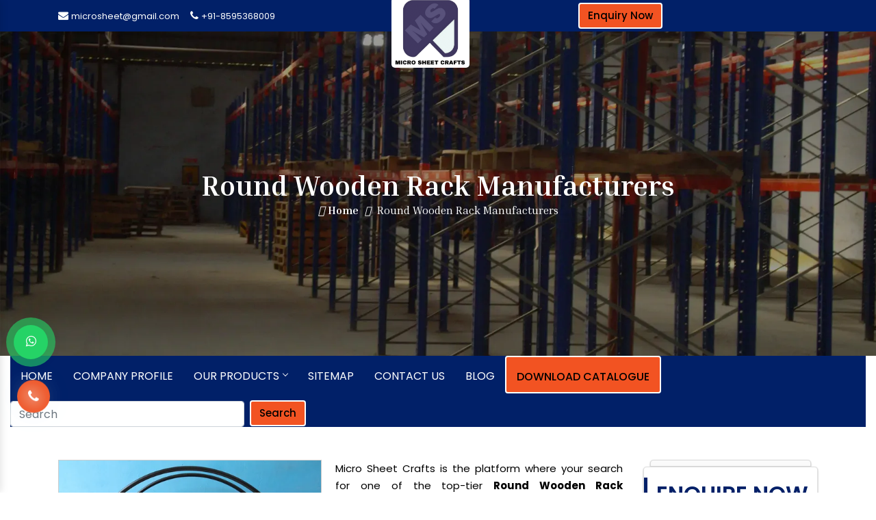

--- FILE ---
content_type: text/html; charset=UTF-8
request_url: https://www.supermarketrack.in/manufacturers/round-wooden-racks.html
body_size: 10186
content:
<!doctype html>
<html lang="en">
<head>
<base href="https://www.supermarketrack.in/">
<meta charset="utf-8">
<title>Round Wooden Rack Manufacturers Delhi India, Round Wooden Rack Manufacturer</title>
<meta name="description" content="Round Wooden Rack Manufacturers in Delhi India. Micro Sheet Crafts is reputed Round Wooden Rack Manufacturer in offer Round Wooden Rack at best price.">
<meta name="keywords" content="Round Wooden Rack Manufacturers in Delhi, Round Wooden Rack Manufacture in Mumbai, Round Wooden Rack Manufacturer in India, Round Wooden Rack Manufacturing Company in Noida, Round Wooden Rack Manufacturer In Bangalore">
<meta name="author" content="Micro Sheet Crafts (India) Private Limited">

<link rel="canonical" href="https://www.supermarketrack.in/manufacturers/round-wooden-racks.html">

<meta name="distribution" content="global">
<meta name="language" content="English">
<meta name="rating" content="general">
<meta name="ROBOTS" content="index, follow">
<meta name="revisit-after" content="Daily">
<meta name="googlebot" content="index, follow">
<meta name="bingbot" content="index, follow">
<link rel="shortcut icon" type="image/x-icon" href="https://www.supermarketrack.in/favicon.ico">

<meta name="viewport" content="width=device-width, initial-scale=1, shrink-to-fit=no">
<link rel="stylesheet" href="https://webclickindia.co.in/smtp/css/mail.css">

<link rel="stylesheet" href="https://cdn.jsdelivr.net/npm/bootstrap@4.1.3/dist/css/bootstrap.min.css">
<link rel="stylesheet" href="https://cdnjs.cloudflare.com/ajax/libs/font-awesome/4.7.0/css/font-awesome.min.css">
<link rel="stylesheet" href="https://www.supermarketrack.in/default/style.css">

<meta property="og:title" content="">
<meta property="og:site_name" content="Micro Sheet Crafts (India) Private Limited">
<meta property="og:url" content="www.supermarketrack.in/">
<meta property="og:description" content="Round Wooden Rack Manufacturers in Delhi India. Micro Sheet Crafts is reputed Round Wooden Rack Manufacturer in offer Round Wooden Rack at best price.">
<meta property="og:type" content="website">
<meta property="og:image" content="www.supermarketrack.in/images/logo.png">

<meta name="twitter:card" content="summary_large_image">
<meta property="twitter:domain" content="https://www.supermarketrack.in/">
<meta property="twitter:url" content="https://www.supermarketrack.in/">
<meta name="twitter:title" content="Round Wooden Rack Manufacturers Delhi India, Round Wooden Rack Manufacturer">
<meta name="twitter:description" content="Round Wooden Rack Manufacturers in Delhi India. Micro Sheet Crafts is reputed Round Wooden Rack Manufacturer in offer Round Wooden Rack at best price.">
<meta name="twitter:image" content="www.supermarketrack.in/images/logo.png">
<meta name="google-site-verification" content="z_AgSwU6XDj9QKSe03F1CnnCDxD9B7qD-VPgsCcb4T0" />
<!-- Google tag (gtag.js) -->
<script async src="https://www.googletagmanager.com/gtag/js?id=G-EG708GYWSJ"></script>
<script>
  window.dataLayer = window.dataLayer || [];
  function gtag(){dataLayer.push(arguments);}
  gtag('js', new Date());

  gtag('config', 'G-EG708GYWSJ');
</script>

</head>
<body>


<main>
<header class="py-1">
    <div class="container">
      <div class="row">

        <div class="col-xl-4 col-lg-4 col-md-4 col-sm-4 col-xs-12 mails align-self-center">
          <ul class="d-flex float-left">
            <li class="mr-3"><i class="fa fa-envelope text-white" aria-hidden="true"></i> <a href="mailto:microsheet@gmail.com" title="microsheet@gmail.com"> microsheet@gmail.com</a></li>

          <li class="mr-3"><i class="fa fa-phone text-white" aria-hidden="true"></i> <a href="tel:8595368009" title="8595368009"> +91-8595368009</a></li>
          </ul>
        </div>

            <div class="col-xl-4 col-lg-4 col-md-4 col-sm-4 col-xs-12 logo">
          <a href="https://www.supermarketrack.in/" title=""><img src="images/logo.png" alt="" title=""></a>
        </div>

          <div class="col-xl-4 col-lg-4 col-md-4 col-sm-4 col-xs-12 social-media">
		  <a href="https://www.supermarketrack.in/manufacturers/enquiry.html" title="Enquiry Now" class="btn enquiry-btn" > Enquiry Now</a>
		  <!--<a href="become-a-dealer.html" title="Become A Dealer" class="btn enquiry-btn" > Become A Dealer</a>-->
         
        </div>

      </div>
    </div>
  </header><div class="cmt-page-title-row">
   <div class="container">
      <div class="row">
         <div class="col-md-12">
            <div class="title-box">
               <div class="page-title-heading">
                  <h1 class="title">Round Wooden Rack Manufacturers</h1>
               </div>
               <!-- /.page-title-captions -->
               <div class="breadcrumb-wrapper">
                  <span>
                  <a title="Home" href="/"><i class="fas fa-home"></i> Home</a>
                  </span>
                  <span class="cmt-bread-sep"><i class="fas fa-angle-double-right"></i></span>
                  <span><span>Round Wooden Rack Manufacturers</span></span>
               </div>
            </div>
         </div>
         <!-- /.col-md-12 -->  
      </div>
      <!-- /.row -->  
   </div>
   <!-- /.container -->
</div>
 
<div class="header_area">
   <div class="main_header_area animated">
      <div class="container-fluid">
         <nav id="navigation1" class="navigation">
            <div class="nav-header">
               <div class="nav-toggle"></div>
            </div>
            <div class="nav-menus-wrapper">
               <ul class="nav-menu">
                  <li><a href="https://www.supermarketrack.in/" title="Home">Home</a>  </li>
                  <li><a href="https://www.supermarketrack.in/company-profile.html" title="Company Profile">Company Profile</a></li>
                  <li>
                     <a href="https://www.supermarketrack.in/products.html" title="Our Products">Our Products</a>
                     <div class="megamenu-panel scroll-height">
                        <div class="megamenu-lists">
                                                      <ul class="megamenu-list list-col-4">
                              <li class="Xmegamenu-list-title total-product parent-menu"><a href="https://www.supermarketrack.in/manufacturers/supermarket-racks.html" title="Supermarket Rack">Supermarket Rack</a></li>
                                                                                          <li><a href="https://www.supermarketrack.in/manufacturers/supermarket-display-rack.html" title="Supermarket Display Rack"><i class="fa fa-caret-right"></i> Supermarket Display Rack</a></li>
                                                            <li><a href="https://www.supermarketrack.in/manufacturers/departmental-store-racks.html" title="Departmental Store Rack"><i class="fa fa-caret-right"></i> Departmental Store Rack</a></li>
                                                            <li><a href="https://www.supermarketrack.in/manufacturers/retail-store-rack.html" title="Retail Store Rack"><i class="fa fa-caret-right"></i> Retail Store Rack</a></li>
                                                            <li><a href="https://www.supermarketrack.in/manufacturers/retail-display-racks.html" title="Retail Display Rack"><i class="fa fa-caret-right"></i> Retail Display Rack</a></li>
                                                            <li><a href="https://www.supermarketrack.in/manufacturers/hypermarket-racks.html" title="Hypermarket Rack"><i class="fa fa-caret-right"></i> Hypermarket Rack</a></li>
                                                            <li><a href="https://www.supermarketrack.in/manufacturers/gondola-racks.html" title="Gondola Rack"><i class="fa fa-caret-right"></i> Gondola Rack</a></li>
                                                            <li><a href="https://www.supermarketrack.in/manufacturers/kirana-store-rack.html" title="Kirana Store Rack"><i class="fa fa-caret-right"></i> Kirana Store Rack</a></li>
                                                            <li><a href="https://www.supermarketrack.in/manufacturers/fmcg-racks.html" title="FMCG Rack"><i class="fa fa-caret-right"></i> FMCG Rack</a></li>
                                                         </ul>
                                                      <ul class="megamenu-list list-col-4">
                              <li class="Xmegamenu-list-title total-product parent-menu"><a href="https://www.supermarketrack.in/manufacturers/industrial-storage-range.html" title="Industrial Storage Rack">Industrial Storage Rack</a></li>
                                                                                          <li><a href="https://www.supermarketrack.in/manufacturers/fifo-racks.html" title="FIFO Rack"><i class="fa fa-caret-right"></i> FIFO Rack</a></li>
                                                            <li><a href="https://www.supermarketrack.in/manufacturers/metal-display-racks.html" title="Metal Display Rack"><i class="fa fa-caret-right"></i> Metal Display Rack</a></li>
                                                            <li><a href="https://www.supermarketrack.in/manufacturers/heavy-duty-racks.html" title="Heavy Duty Rack"><i class="fa fa-caret-right"></i> Heavy Duty Rack</a></li>
                                                            <li><a href="https://www.supermarketrack.in/manufacturers/pallet-racks.html" title="Pallet Rack"><i class="fa fa-caret-right"></i> Pallet Rack</a></li>
                                                            <li><a href="https://www.supermarketrack.in/manufacturers/magazine-rack.html" title="Magazine Rack"><i class="fa fa-caret-right"></i> Magazine Rack</a></li>
                                                            <li><a href="https://www.supermarketrack.in/manufacturers/warehouse-rack.html" title="Warehouse Rack"><i class="fa fa-caret-right"></i> Warehouse Rack</a></li>
                                                         </ul>
                                                      <ul class="megamenu-list list-col-4">
                              <li class="Xmegamenu-list-title total-product parent-menu"><a href="https://www.supermarketrack.in/manufacturers/garment-racks.html" title="Garment Rack">Garment Rack</a></li>
                                                                                          <li><a href="https://www.supermarketrack.in/manufacturers/clothes-racks.html" title="Clothes Rack"><i class="fa fa-caret-right"></i> Clothes Rack</a></li>
                                                            <li><a href="https://www.supermarketrack.in/manufacturers/apparel-rack.html" title="Apparel Rack"><i class="fa fa-caret-right"></i> Apparel Rack</a></li>
                                                         </ul>
                                                      <ul class="megamenu-list list-col-4">
                              <li class="Xmegamenu-list-title total-product parent-menu"><a href="https://www.supermarketrack.in/manufacturers/supermarket-shopping-trolley.html" title="Supermarket Shopping Trolley">Supermarket Shopping Trolley</a></li>
                                                                                          <li><a href="https://www.supermarketrack.in/manufacturers/plastic-trolley.html" title="Plastic Trolley"><i class="fa fa-caret-right"></i> Plastic Trolley</a></li>
                                                            <li><a href="https://www.supermarketrack.in/manufacturers/platform-trolley.html" title="Platform Trolley"><i class="fa fa-caret-right"></i> Platform Trolley</a></li>
                                                         </ul>
                                                      <ul class="megamenu-list list-col-4">
                              <li class="Xmegamenu-list-title total-product parent-menu"><a href="https://www.supermarketrack.in/manufacturers/electronics-racks.html" title="Electronic Rack">Electronic Rack</a></li>
                                                                                          <li><a href="https://www.supermarketrack.in/manufacturers/lcd-rack.html" title="LCD Rack"><i class="fa fa-caret-right"></i> LCD Rack</a></li>
                                                         </ul>
                                                      <ul class="megamenu-list list-col-4">
                              <li class="Xmegamenu-list-title total-product parent-menu"><a href="https://www.supermarketrack.in/manufacturers/slatwall-display.html" title="Slatwall Display">Slatwall Display</a></li>
                                                                                          <li><a href="https://www.supermarketrack.in/manufacturers/wooden-slatwall.html" title="Wooden Slatwall"><i class="fa fa-caret-right"></i> Wooden Slatwall</a></li>
                                                            <li><a href="https://www.supermarketrack.in/manufacturers/aluminium-slatwall.html" title="Aluminium Slatwall"><i class="fa fa-caret-right"></i> Aluminium Slatwall</a></li>
                                                         </ul>
                                                      <ul class="megamenu-list list-col-4">
                              <li class="Xmegamenu-list-title total-product parent-menu"><a href="https://www.supermarketrack.in/manufacturers/grocery-rack.html" title="Grocery Rack">Grocery Rack</a></li>
                                                                                          <li><a href="https://www.supermarketrack.in/manufacturers/grocery-store-racks.html" title="Grocery Store Rack"><i class="fa fa-caret-right"></i> Grocery Store Rack</a></li>
                                                         </ul>
                                                      <ul class="megamenu-list list-col-4">
                              <li class="Xmegamenu-list-title total-product parent-menu"><a href="https://www.supermarketrack.in/manufacturers/display-rack.html" title="Display Rack">Display Rack</a></li>
                                                                                          <li><a href="https://www.supermarketrack.in/manufacturers/wooden-display-rack.html" title="Wooden Display Rack"><i class="fa fa-caret-right"></i> Wooden Display Rack</a></li>
                                                         </ul>
                                                      <ul class="megamenu-list list-col-4">
                              <li class="Xmegamenu-list-title total-product parent-menu"><a href="https://www.supermarketrack.in/manufacturers/footwear-rack.html" title="Footwear Rack">Footwear Rack</a></li>
                                                                                          <li><a href="https://www.supermarketrack.in/manufacturers/shoe-racks.html" title="Shoe Rack"><i class="fa fa-caret-right"></i> Shoe Rack</a></li>
                                                         </ul>
                                                      <ul class="megamenu-list list-col-4">
                              <li class="Xmegamenu-list-title total-product parent-menu"><a href="https://www.supermarketrack.in/manufacturers/pharmacy-racks.html" title="Pharmacy Rack">Pharmacy Rack</a></li>
                                                                                          <li><a href="https://www.supermarketrack.in/manufacturers/medical-store-rack.html" title="Medical Store Rack"><i class="fa fa-caret-right"></i> Medical Store Rack</a></li>
                                                         </ul>
                                                      <ul class="megamenu-list list-col-4">
                              <li class="Xmegamenu-list-title total-product parent-menu"><a href="https://www.supermarketrack.in/manufacturers/book-racks.html" title="Book Rack">Book Rack</a></li>
                                                                                          <li><a href="https://www.supermarketrack.in/manufacturers/library-rack.html" title="Library Rack"><i class="fa fa-caret-right"></i> Library Rack</a></li>
                                                         </ul>
                                                      <ul class="megamenu-list list-col-4">
                              <li class="Xmegamenu-list-title total-product parent-menu"><a href="https://www.supermarketrack.in/manufacturers/slotted-angle-racks.html" title="Slotted Angle Rack">Slotted Angle Rack</a></li>
                                                                                       </ul>
                                                      <ul class="megamenu-list list-col-4">
                              <li class="Xmegamenu-list-title total-product parent-menu"><a href="https://www.supermarketrack.in/manufacturers/long-span-rack.html" title="Long Span Rack">Long Span Rack</a></li>
                                                         </ul>
                                                      <ul class="megamenu-list list-col-4">
                              <li class="Xmegamenu-list-title total-product parent-menu"><a href="https://www.supermarketrack.in/manufacturers/wine-rack.html" title="Wine Rack">Wine Rack</a></li>
                                                         </ul>
                                                      <ul class="megamenu-list list-col-4">
                              <li class="Xmegamenu-list-title total-product parent-menu"><a href="https://www.supermarketrack.in/manufacturers/vegetable-rack.html" title="Vegetable Rack">Vegetable Rack</a></li>
                                                         </ul>
                                                      <ul class="megamenu-list list-col-4">
                              <li class="Xmegamenu-list-title total-product parent-menu"><a href="https://www.supermarketrack.in/manufacturers/liquor-rack.html" title="Liquor Rack">Liquor Rack</a></li>
                                                         </ul>
                                                      <ul class="megamenu-list list-col-4">
                              <li class="Xmegamenu-list-title total-product parent-menu"><a href="https://www.supermarketrack.in/manufacturers/fruit-rack.html" title="Fruit Rack">Fruit Rack</a></li>
                                                         </ul>
                                                      <ul class="megamenu-list list-col-4">
                              <li class="Xmegamenu-list-title total-product parent-menu"><a href="https://www.supermarketrack.in/manufacturers/cantilever-racks.html" title="Cantilever Rack">Cantilever Rack</a></li>
                                                         </ul>
                                                      <ul class="megamenu-list list-col-4">
                              <li class="Xmegamenu-list-title total-product parent-menu"><a href="https://www.supermarketrack.in/manufacturers/angle-rack.html" title="Angle Rack">Angle Rack</a></li>
                                                         </ul>
                                                      <ul class="megamenu-list list-col-4">
                              <li class="Xmegamenu-list-title total-product parent-menu"><a href="https://www.supermarketrack.in/manufacturers/cosmetic-racks.html" title="Cosmetic Rack">Cosmetic Rack</a></li>
                                                         </ul>
                                                      <ul class="megamenu-list list-col-4">
                              <li class="Xmegamenu-list-title total-product parent-menu"><a href="https://www.supermarketrack.in/manufacturers/crockery-racks.html" title="Crockery Rack">Crockery Rack</a></li>
                                                         </ul>
                                                      <ul class="megamenu-list list-col-4">
                              <li class="Xmegamenu-list-title total-product parent-menu"><a href="https://www.supermarketrack.in/manufacturers/peg-board-rack.html" title="Peg Board Rack">Peg Board Rack</a></li>
                                                         </ul>
                                                      <ul class="megamenu-list list-col-4">
                              <li class="Xmegamenu-list-title total-product parent-menu"><a href="https://www.supermarketrack.in/manufacturers/strut-channel.html" title="Strut Channel">Strut Channel</a></li>
                                                                                          <li><a href="https://www.supermarketrack.in/manufacturers/gi-strut-channel.html" title="GI Strut Channel"><i class="fa fa-caret-right"></i> GI Strut Channel</a></li>
                                                         </ul>
                                                      <ul class="megamenu-list list-col-4">
                              <li class="Xmegamenu-list-title total-product parent-menu"><a href="https://www.supermarketrack.in/manufacturers/cable-tray.html" title="Cable Tray">Cable Tray</a></li>
                                                                                          <li><a href="https://www.supermarketrack.in/manufacturers/perforated-cable-tray.html" title="Perforated Cable Tray"><i class="fa fa-caret-right"></i> Perforated Cable Tray</a></li>
                                                         </ul>
                                                      <ul class="megamenu-list list-col-4">
                              <li class="Xmegamenu-list-title total-product parent-menu"><a href="https://www.supermarketrack.in/manufacturers/mezzanine-floors.html" title="Mezzanine Floor">Mezzanine Floor</a></li>
                                                         </ul>
                                                      <ul class="megamenu-list list-col-4">
                              <li class="Xmegamenu-list-title total-product parent-menu"><a href="https://www.supermarketrack.in/manufacturers/supermarket-shopping-basket.html" title="Supermarket Shopping Basket">Supermarket Shopping Basket</a></li>
                                                         </ul>
                                                      <ul class="megamenu-list list-col-4">
                              <li class="Xmegamenu-list-title total-product parent-menu"><a href="https://www.supermarketrack.in/manufacturers/supermarket-plastic-basket.html" title="Supermarket Plastic Basket">Supermarket Plastic Basket</a></li>
                                                         </ul>
                                                      <ul class="megamenu-list list-col-4">
                              <li class="Xmegamenu-list-title total-product parent-menu"><a href="https://www.supermarketrack.in/manufacturers/plastic-storage-bins.html" title="Plastic Storage Bins">Plastic Storage Bins</a></li>
                                                         </ul>
                                                      <ul class="megamenu-list list-col-4">
                              <li class="Xmegamenu-list-title total-product parent-menu"><a href="https://www.supermarketrack.in/manufacturers/pop-display.html" title="Pop Display">Pop Display</a></li>
                                                         </ul>
                                                   </div>
                     </div>
                  </li>
                  <li><a href="https://www.supermarketrack.in/sitemap.html" title="Sitemap">Sitemap</a></li>
                  <li><a href="https://www.supermarketrack.in/contact-us.html" title="Contact Us">Contact Us</a></li>
				  <li><a href="https://www.supermarketrack.in/blog.html" title="Contact Us">Blog</a></li>
               

                  <li class="mr-4"><a href="https://www.displayrackmanufacturer.com/corporate-brochure.html" target="_blank" title="Download Catalogue" class="btn enquiry-btn">Download Catalogue</a></li>
				  <li class="margin-left">
				    <form action="https://www.supermarketrack.in/search.html" method="post" class="form-inline">
                      <input class="form-control mr-sm-2 mt-11" type="search" placeholder="Search" aria-label="Search" name="search_data">
                      <button class="btn Search-btn " type="submit">Search</button>
                </form>
				</li>
               </ul>
            </div>
            <nav class="navbar navbar-expand-md navbar-light mobile-menu">
               <button class="ma5menu__toggle" type="button">
               <span class="ma5menu__icon-toggle"></span> <span class="ma5menu__sr-only">Menu</span>
               </button>
               <div style="display: none;">
                  <ul class="site-menu">
                     <li><a href="https://www.supermarketrack.in/manufacturers/" title="Home">Home</a></li>
                     <li><a href="https://www.supermarketrack.in/company-profile.html" title="Company Profile">Company Profile</a></li>
                     <li>
                        <a href="manufacturers/products.html" title="Our Products">Our Products</a>
                        <ul>
						                           <li>
                              <a href="https://www.supermarketrack.in/manufacturers/supermarket-racks.html" title="Supermarket Rack">Supermarket Rack</a>
							                                <ul>
							                                   <li><a href="https://www.supermarketrack.in/manufacturers/supermarket-display-rack.html" title="Supermarket Display Rack">Supermarket Display Rack</a></li>
								                                  <li><a href="https://www.supermarketrack.in/manufacturers/departmental-store-racks.html" title="Departmental Store Rack">Departmental Store Rack</a></li>
								                                  <li><a href="https://www.supermarketrack.in/manufacturers/retail-store-rack.html" title="Retail Store Rack">Retail Store Rack</a></li>
								                                  <li><a href="https://www.supermarketrack.in/manufacturers/retail-display-racks.html" title="Retail Display Rack">Retail Display Rack</a></li>
								                                  <li><a href="https://www.supermarketrack.in/manufacturers/hypermarket-racks.html" title="Hypermarket Rack">Hypermarket Rack</a></li>
								                                  <li><a href="https://www.supermarketrack.in/manufacturers/gondola-racks.html" title="Gondola Rack">Gondola Rack</a></li>
								                                  <li><a href="https://www.supermarketrack.in/manufacturers/kirana-store-rack.html" title="Kirana Store Rack">Kirana Store Rack</a></li>
								                                  <li><a href="https://www.supermarketrack.in/manufacturers/fmcg-racks.html" title="FMCG Rack">FMCG Rack</a></li>
								                                  <li><a href="https://www.supermarketrack.in/manufacturers/wall-gondola-racks.html" title="Wall Gondola Racks">Wall Gondola Racks</a></li>
								                                  <li><a href="https://www.supermarketrack.in/manufacturers/center-gondola-racks.html" title="Center Gondola Racks">Center Gondola Racks</a></li>
								                                  <li><a href="https://www.supermarketrack.in/manufacturers/end-gondola-racks.html" title="End Gondola Racks">End Gondola Racks</a></li>
								                                  <li><a href="https://www.supermarketrack.in/manufacturers/corner-racks.html" title="Corner Racks">Corner Racks</a></li>
								                                  <li><a href="https://www.supermarketrack.in/manufacturers/alligator-bin.html" title="Alligator Bin">Alligator Bin</a></li>
								                                  <li><a href="https://www.supermarketrack.in/manufacturers/impulse-racks.html" title="Impulse Racks">Impulse Racks</a></li>
								                                  <li><a href="https://www.supermarketrack.in/manufacturers/broom-stand.html" title="Broom Stand">Broom Stand</a></li>
								                                  <li><a href="https://www.supermarketrack.in/manufacturers/wall-channel-rack.html" title="Wall Channel Racks">Wall Channel Racks</a></li>
								                                  <li><a href="https://www.supermarketrack.in/manufacturers/perforated-with-hooks.html" title="Perforated With Hooks">Perforated With Hooks</a></li>
								                                  <li><a href="https://www.supermarketrack.in/manufacturers/mesh-basket-racks.html" title="Mesh Basket Racks">Mesh Basket Racks</a></li>
								                                  <li><a href="https://www.supermarketrack.in/manufacturers/top-canopy-rack.html" title="Top Canopy Racks">Top Canopy Racks</a></li>
								                                  <li><a href="https://www.supermarketrack.in/manufacturers/four-sided-racks.html" title="Four Sided Racks">Four Sided Racks</a></li>
								                                  <li><a href="https://www.supermarketrack.in/manufacturers/ball-cage-racks.html" title="Ball Cage Racks">Ball Cage Racks</a></li>
								                                  <li><a href="https://www.supermarketrack.in/manufacturers/stall-bin.html" title="Stall Bin">Stall Bin</a></li>
								                               </ul>
							                             </li>
                                                     <li>
                              <a href="https://www.supermarketrack.in/manufacturers/industrial-storage-range.html" title="Industrial Storage Rack">Industrial Storage Rack</a>
							                                <ul>
							                                   <li><a href="https://www.supermarketrack.in/manufacturers/fifo-racks.html" title="FIFO Rack">FIFO Rack</a></li>
								                                  <li><a href="https://www.supermarketrack.in/manufacturers/metal-display-racks.html" title="Metal Display Rack">Metal Display Rack</a></li>
								                                  <li><a href="https://www.supermarketrack.in/manufacturers/heavy-duty-racks.html" title="Heavy Duty Rack">Heavy Duty Rack</a></li>
								                                  <li><a href="https://www.supermarketrack.in/manufacturers/pallet-racks.html" title="Pallet Rack">Pallet Rack</a></li>
								                                  <li><a href="https://www.supermarketrack.in/manufacturers/magazine-rack.html" title="Magazine Rack">Magazine Rack</a></li>
								                                  <li><a href="https://www.supermarketrack.in/manufacturers/warehouse-rack.html" title="Warehouse Rack">Warehouse Rack</a></li>
								                                  <li><a href="https://www.supermarketrack.in/manufacturers/adjustable-pallet-racking.html" title="Adjustable Pallet Racking">Adjustable Pallet Racking</a></li>
								                                  <li><a href="https://www.supermarketrack.in/manufacturers/double-deep-pallet-racking.html" title="Double Deep Pallet Racking">Double Deep Pallet Racking</a></li>
								                                  <li><a href="https://www.supermarketrack.in/manufacturers/very-narrow-aisle-vna-racking.html" title="Very Narrow Aisle (VNA) Racking">Very Narrow Aisle (VNA) Racking</a></li>
								                                  <li><a href="https://www.supermarketrack.in/manufacturers/drive-in-and-drive-through-racks.html" title="Drive In & Drive Through Racks">Drive In & Drive Through Racks</a></li>
								                                  <li><a href="https://www.supermarketrack.in/manufacturers/shelving-modular-shelving.html" title="Shelving Modular Shelving">Shelving Modular Shelving</a></li>
								                                  <li><a href="https://www.supermarketrack.in/manufacturers/multi-tier-storage.html" title="Multi-tier Storage">Multi-tier Storage</a></li>
								                                  <li><a href="https://www.supermarketrack.in/manufacturers/plastic-bins-crates.html" title="Plastic Bins & Crates">Plastic Bins & Crates</a></li>
								                                  <li><a href="https://www.supermarketrack.in/manufacturers/steel-and-plastic-pallets.html" title="Steel and Plastic Pallets">Steel and Plastic Pallets</a></li>
								                                  <li><a href="https://www.supermarketrack.in/manufacturers/skeleton-racks.html" title="Skeleton Racks">Skeleton Racks</a></li>
								                                  <li><a href="https://www.supermarketrack.in/manufacturers/section-panel-racks.html" title="Section Panel Racks">Section Panel Racks</a></li>
								                                  <li><a href="https://www.supermarketrack.in/manufacturers/multi-tier-racks.html" title="Multi Tier Racks">Multi Tier Racks</a></li>
								                                  <li><a href="https://www.supermarketrack.in/manufacturers/industrial-shelves.html" title="Industrial Shelving">Industrial Shelving</a></li>
								                                  <li><a href="https://www.supermarketrack.in/manufacturers/metal-shelving-system.html" title="Metal Shelving System">Metal Shelving System</a></li>
								                                  <li><a href="https://www.supermarketrack.in/manufacturers/slotted-shelving-systems.html" title="Slotted Shelving Systems">Slotted Shelving Systems</a></li>
								                               </ul>
							                             </li>
                                                     <li>
                              <a href="https://www.supermarketrack.in/manufacturers/garment-racks.html" title="Garment Rack">Garment Rack</a>
							                                <ul>
							                                   <li><a href="https://www.supermarketrack.in/manufacturers/clothes-racks.html" title="Clothes Rack">Clothes Rack</a></li>
								                                  <li><a href="https://www.supermarketrack.in/manufacturers/apparel-rack.html" title="Apparel Rack">Apparel Rack</a></li>
								                                  <li><a href="https://www.supermarketrack.in/manufacturers/textile-racks.html" title="Textile Racks">Textile Racks</a></li>
								                                  <li><a href="https://www.supermarketrack.in/manufacturers/garment-shelves.html" title="Garment Shelves">Garment Shelves</a></li>
								                                  <li><a href="https://www.supermarketrack.in/manufacturers/wall-mounted.html" title="Wall Mounted">Wall Mounted</a></li>
								                                  <li><a href="https://www.supermarketrack.in/manufacturers/apparels-racks.html" title="Apperals Racks">Apperals Racks</a></li>
								                                  <li><a href="https://www.supermarketrack.in/manufacturers/garments-wall-hanging-display.html" title="Garments Wall Hanging Display">Garments Wall Hanging Display</a></li>
								                                  <li><a href="https://www.supermarketrack.in/manufacturers/garment-stands.html" title="Garments Stands">Garments Stands</a></li>
								                                  <li><a href="https://www.supermarketrack.in/manufacturers/textile-hanger-inclined.html" title="Textile Hanger – Inclined">Textile Hanger – Inclined</a></li>
								                                  <li><a href="https://www.supermarketrack.in/manufacturers/textile-hanger-straight.html" title="Textile Hanger – Straight">Textile Hanger – Straight</a></li>
								                                  <li><a href="https://www.supermarketrack.in/manufacturers/round-wooden-racks.html" title="Round Wooden Rack">Round Wooden Rack</a></li>
								                                  <li><a href="https://www.supermarketrack.in/manufacturers/textile-centre-rack.html" title="Textile Centre Rack">Textile Centre Rack</a></li>
								                                  <li><a href="https://www.supermarketrack.in/manufacturers/textile-wall-gondala.html" title="Textile Wall Gondala">Textile Wall Gondala</a></li>
								                                  <li><a href="https://www.supermarketrack.in/manufacturers/textile-centre-gondala.html" title="Textile Centre Gondala">Textile Centre Gondala</a></li>
								                                  <li><a href="https://www.supermarketrack.in/manufacturers/inclined-holders.html" title="Inclined Holders">Inclined Holders</a></li>
								                               </ul>
							                             </li>
                                                     <li>
                              <a href="https://www.supermarketrack.in/manufacturers/supermarket-shopping-trolley.html" title="Supermarket Shopping Trolley">Supermarket Shopping Trolley</a>
							                                <ul>
							                                   <li><a href="https://www.supermarketrack.in/manufacturers/plastic-trolley.html" title="Plastic Trolley">Plastic Trolley</a></li>
								                                  <li><a href="https://www.supermarketrack.in/manufacturers/platform-trolley.html" title="Platform Trolley">Platform Trolley</a></li>
								                               </ul>
							                             </li>
                                                     <li>
                              <a href="https://www.supermarketrack.in/manufacturers/electronics-racks.html" title="Electronic Rack">Electronic Rack</a>
							                                <ul>
							                                   <li><a href="https://www.supermarketrack.in/manufacturers/lcd-rack.html" title="LCD Rack">LCD Rack</a></li>
								                                  <li><a href="https://www.supermarketrack.in/manufacturers/tv-rack.html" title="TV Rack">TV Rack</a></li>
								                                  <li><a href="https://www.supermarketrack.in/manufacturers/split-ac-rack.html" title="Split AC Rack">Split AC Rack</a></li>
								                                  <li><a href="https://www.supermarketrack.in/manufacturers/laptop-display-rack.html" title="Laptop Display Rack">Laptop Display Rack</a></li>
								                                  <li><a href="https://www.supermarketrack.in/manufacturers/front-display-counter.html" title="Front Display Counter">Front Display Counter</a></li>
								                                  <li><a href="https://www.supermarketrack.in/manufacturers/slat-wall-gondala.html" title="Slat Wall Gondala">Slat Wall Gondala</a></li>
								                                  <li><a href="https://www.supermarketrack.in/manufacturers/laptop-display-counters.html" title="Laptop Display Counters">Laptop Display Counters</a></li>
								                                  <li><a href="https://www.supermarketrack.in/manufacturers/cd-dvd-rack.html" title="CD/DVD Rack">CD/DVD Rack</a></li>
								                                  <li><a href="https://www.supermarketrack.in/manufacturers/washing-machine-rack.html" title="Washing Machine Rack">Washing Machine Rack</a></li>
								                                  <li><a href="https://www.supermarketrack.in/manufacturers/perforated-rack-with-hooks.html" title="Perforated Rack With Hooks">Perforated Rack With Hooks</a></li>
								                                  <li><a href="https://www.supermarketrack.in/manufacturers/electronic-equipment-racks.html" title="Electronic Equipment Racks">Electronic Equipment Racks</a></li>
								                               </ul>
							                             </li>
                                                     <li>
                              <a href="https://www.supermarketrack.in/manufacturers/slatwall-display.html" title="Slatwall Display">Slatwall Display</a>
							                                <ul>
							                                   <li><a href="https://www.supermarketrack.in/manufacturers/wooden-slatwall.html" title="Wooden Slatwall">Wooden Slatwall</a></li>
								                                  <li><a href="https://www.supermarketrack.in/manufacturers/aluminium-slatwall.html" title="Aluminium Slatwall">Aluminium Slatwall</a></li>
								                               </ul>
							                             </li>
                                                     <li>
                              <a href="https://www.supermarketrack.in/manufacturers/grocery-rack.html" title="Grocery Rack">Grocery Rack</a>
							                                <ul>
							                                   <li><a href="https://www.supermarketrack.in/manufacturers/grocery-store-racks.html" title="Grocery Store Rack">Grocery Store Rack</a></li>
								                               </ul>
							                             </li>
                                                     <li>
                              <a href="https://www.supermarketrack.in/manufacturers/display-rack.html" title="Display Rack">Display Rack</a>
							                                <ul>
							                                   <li><a href="https://www.supermarketrack.in/manufacturers/wooden-display-rack.html" title="Wooden Display Rack">Wooden Display Rack</a></li>
								                               </ul>
							                             </li>
                                                     <li>
                              <a href="https://www.supermarketrack.in/manufacturers/footwear-rack.html" title="Footwear Rack">Footwear Rack</a>
							                                <ul>
							                                   <li><a href="https://www.supermarketrack.in/manufacturers/shoe-racks.html" title="Shoe Rack">Shoe Rack</a></li>
								                                  <li><a href="https://www.supermarketrack.in/manufacturers/metal-slat-wall-shoe-rack.html" title="Metal Slat Wall Shoe Rack">Metal Slat Wall Shoe Rack</a></li>
								                                  <li><a href="https://www.supermarketrack.in/manufacturers/glass-shoe-rack.html" title="Glass Shoe Rack">Glass Shoe Rack</a></li>
								                                  <li><a href="https://www.supermarketrack.in/manufacturers/mesh-stopper-shoe-rack.html" title="Mesh Stopper Shoe Rack">Mesh Stopper Shoe Rack</a></li>
								                               </ul>
							                             </li>
                                                     <li>
                              <a href="https://www.supermarketrack.in/manufacturers/pharmacy-racks.html" title="Pharmacy Rack">Pharmacy Rack</a>
							                                <ul>
							                                   <li><a href="https://www.supermarketrack.in/manufacturers/medical-store-rack.html" title="Medical Store Rack">Medical Store Rack</a></li>
								                                  <li><a href="https://www.supermarketrack.in/manufacturers/metal-racks-showcase.html" title="Metal Racks Showcase">Metal Racks Showcase</a></li>
								                                  <li><a href="https://www.supermarketrack.in/manufacturers/rack-with-top-storage.html" title="Rack With Top Storage">Rack With Top Storage</a></li>
								                                  <li><a href="https://www.supermarketrack.in/manufacturers/rack-with-bottom-storage.html" title="Rack With Bottom Storage">Rack With Bottom Storage</a></li>
								                                  <li><a href="https://www.supermarketrack.in/manufacturers/slat-wall-racks.html" title="Slat Wall Racks">Slat Wall Racks</a></li>
								                               </ul>
							                             </li>
                                                     <li>
                              <a href="https://www.supermarketrack.in/manufacturers/book-racks.html" title="Book Rack">Book Rack</a>
							                                <ul>
							                                   <li><a href="https://www.supermarketrack.in/manufacturers/library-rack.html" title="Library Rack">Library Rack</a></li>
								                                  <li><a href="https://www.supermarketrack.in/manufacturers/catalogue-racks.html" title="Catalogue Racks">Catalogue Racks</a></li>
								                                  <li><a href="https://www.supermarketrack.in/manufacturers/revolving-book-rack.html" title="Revolving Books Racks">Revolving Books Racks</a></li>
								                                  <li><a href="https://www.supermarketrack.in/manufacturers/pamphlet-display.html" title="Pamphlet Display">Pamphlet Display</a></li>
								                                  <li><a href="https://www.supermarketrack.in/manufacturers/greeting-cards-display-stand.html" title="Greeting Card Display Stand">Greeting Card Display Stand</a></li>
								                               </ul>
							                             </li>
                                                     <li>
                              <a href="https://www.supermarketrack.in/manufacturers/slotted-angle-racks.html" title="Slotted Angle Rack">Slotted Angle Rack</a>
							                                <ul>
							                                   <li><a href="https://www.supermarketrack.in/manufacturers/angle-rack-frame.html" title="Angle Frame Racks">Angle Frame Racks</a></li>
								                                  <li><a href="https://www.supermarketrack.in/manufacturers/pigeon-hole-rack.html" title="Pigeon Hole Racks">Pigeon Hole Racks</a></li>
								                                  <li><a href="https://www.supermarketrack.in/manufacturers/enclosed-racks.html" title="Enclosed Racks">Enclosed Racks</a></li>
								                                  <li><a href="https://www.supermarketrack.in/manufacturers/two-tier-racks.html" title="Two-Tier Racks">Two-Tier Racks</a></li>
								                               </ul>
							                             </li>
                                                     <li>
                              <a href="https://www.supermarketrack.in/manufacturers/long-span-rack.html" title="Long Span Rack">Long Span Rack</a>
							                             </li>
                                                     <li>
                              <a href="https://www.supermarketrack.in/manufacturers/wine-rack.html" title="Wine Rack">Wine Rack</a>
							                             </li>
                                                     <li>
                              <a href="https://www.supermarketrack.in/manufacturers/vegetable-rack.html" title="Vegetable Rack">Vegetable Rack</a>
							                             </li>
                                                     <li>
                              <a href="https://www.supermarketrack.in/manufacturers/liquor-rack.html" title="Liquor Rack">Liquor Rack</a>
							                             </li>
                                                     <li>
                              <a href="https://www.supermarketrack.in/manufacturers/fruit-rack.html" title="Fruit Rack">Fruit Rack</a>
							                             </li>
                                                     <li>
                              <a href="https://www.supermarketrack.in/manufacturers/cantilever-racks.html" title="Cantilever Rack">Cantilever Rack</a>
							                             </li>
                                                     <li>
                              <a href="https://www.supermarketrack.in/manufacturers/angle-rack.html" title="Angle Rack">Angle Rack</a>
							                             </li>
                                                     <li>
                              <a href="https://www.supermarketrack.in/manufacturers/cosmetic-racks.html" title="Cosmetic Rack">Cosmetic Rack</a>
							                             </li>
                                                     <li>
                              <a href="https://www.supermarketrack.in/manufacturers/crockery-racks.html" title="Crockery Rack">Crockery Rack</a>
							                             </li>
                                                     <li>
                              <a href="https://www.supermarketrack.in/manufacturers/peg-board-rack.html" title="Peg Board Rack">Peg Board Rack</a>
							                             </li>
                                                     <li>
                              <a href="https://www.supermarketrack.in/manufacturers/strut-channel.html" title="Strut Channel">Strut Channel</a>
							                                <ul>
							                                   <li><a href="https://www.supermarketrack.in/manufacturers/gi-strut-channel.html" title="GI Strut Channel">GI Strut Channel</a></li>
								                               </ul>
							                             </li>
                                                     <li>
                              <a href="https://www.supermarketrack.in/manufacturers/cable-tray.html" title="Cable Tray">Cable Tray</a>
							                                <ul>
							                                   <li><a href="https://www.supermarketrack.in/manufacturers/perforated-cable-tray.html" title="Perforated Cable Tray">Perforated Cable Tray</a></li>
								                                  <li><a href="https://www.supermarketrack.in/manufacturers/ladder-tray.html" title="Ladder Tray">Ladder Tray</a></li>
								                                  <li><a href="https://www.supermarketrack.in/manufacturers/raceways.html" title="Raceways">Raceways</a></li>
								                               </ul>
							                             </li>
                                                     <li>
                              <a href="https://www.supermarketrack.in/manufacturers/mezzanine-floors.html" title="Mezzanine Floor">Mezzanine Floor</a>
							                             </li>
                                                     <li>
                              <a href="https://www.supermarketrack.in/manufacturers/supermarket-shopping-basket.html" title="Supermarket Shopping Basket">Supermarket Shopping Basket</a>
							                             </li>
                                                     <li>
                              <a href="https://www.supermarketrack.in/manufacturers/supermarket-plastic-basket.html" title="Supermarket Plastic Basket">Supermarket Plastic Basket</a>
							                             </li>
                                                     <li>
                              <a href="https://www.supermarketrack.in/manufacturers/plastic-storage-bins.html" title="Plastic Storage Bins">Plastic Storage Bins</a>
							                             </li>
                                                     <li>
                              <a href="https://www.supermarketrack.in/manufacturers/pop-display.html" title="Pop Display">Pop Display</a>
							                             </li>
                                                     <li>
                              <a href="https://www.supermarketrack.in/manufacturers/retail-storage-racks.html" title="Retail Storage Racks">Retail Storage Racks</a>
							                             </li>
                                                     <li>
                              <a href="https://www.supermarketrack.in/manufacturers/shop-racks.html" title="Shop Racks">Shop Racks</a>
							                                <ul>
							                                   <li><a href="https://www.supermarketrack.in/manufacturers/cd-cassette-racks.html" title="CD / Cassette Racks">CD / Cassette Racks</a></li>
								                                  <li><a href="https://www.supermarketrack.in/manufacturers/cd-display-stands.html" title="CD Display Stands">CD Display Stands</a></li>
								                                  <li><a href="https://www.supermarketrack.in/manufacturers/carpet-display-stand.html" title="Carpet Display Systems">Carpet Display Systems</a></li>
								                                  <li><a href="https://www.supermarketrack.in/manufacturers/tile-display-rack.html" title="Tile Display Racks">Tile Display Racks</a></li>
								                                  <li><a href="https://www.supermarketrack.in/manufacturers/rice-racks.html" title="Rice Racks">Rice Racks</a></li>
								                                  <li><a href="https://www.supermarketrack.in/manufacturers/gift-racks.html" title="Gift Racks">Gift Racks</a></li>
								                                  <li><a href="https://www.supermarketrack.in/manufacturers/hanging-racks.html" title="Hanging Racks">Hanging Racks</a></li>
								                               </ul>
							                             </li>
                                                     <li>
                              <a href="https://www.supermarketrack.in/manufacturers/portable-display.html" title="Portable Display">Portable Display</a>
							                                <ul>
							                                   <li><a href="https://www.supermarketrack.in/manufacturers/glass-display.html" title="Glass Displays">Glass Displays</a></li>
								                                  <li><a href="https://www.supermarketrack.in/manufacturers/display-trays.html" title="Display Trays">Display Trays</a></li>
								                                  <li><a href="https://www.supermarketrack.in/manufacturers/display-stands.html" title="Display Stands">Display Stands</a></li>
								                                  <li><a href="https://www.supermarketrack.in/manufacturers/display-fixtures.html" title="Display Fixtures">Display Fixtures</a></li>
								                                  <li><a href="https://www.supermarketrack.in/manufacturers/shop-shelves.html" title="Shop Shelves">Shop Shelves</a></li>
								                                  <li><a href="https://www.supermarketrack.in/manufacturers/glass-shelves.html" title="Glass Shelves">Glass Shelves</a></li>
								                               </ul>
							                             </li>
                                                     <li>
                              <a href="https://www.supermarketrack.in/manufacturers/open-chiller.html" title="Open Chiller">Open Chiller</a>
							                                <ul>
							                                   <li><a href="https://www.supermarketrack.in/manufacturers/display-chiller.html" title="Display Chiller">Display Chiller</a></li>
								                                  <li><a href="https://www.supermarketrack.in/manufacturers/two-door-display-chiller.html" title="Two Door Display Chiller">Two Door Display Chiller</a></li>
								                                  <li><a href="https://www.supermarketrack.in/manufacturers/three-door-display-chiller.html" title="Three Door Display Chiller">Three Door Display Chiller</a></li>
								                                  <li><a href="https://www.supermarketrack.in/manufacturers/deep-freezer.html" title="Deep Freezer">Deep Freezer</a></li>
								                                  <li><a href="https://www.supermarketrack.in/manufacturers/open-display-chiller.html" title="Open Display Chiller">Open Display Chiller</a></li>
								                               </ul>
							                             </li>
                                                     <li>
                              <a href="https://www.supermarketrack.in/manufacturers/pegboard-display.html" title="Pegboard Display">Pegboard Display</a>
							                                <ul>
							                                   <li><a href="https://www.supermarketrack.in/manufacturers/pegboard-display-system.html" title="Pegboard Display System">Pegboard Display System</a></li>
								                                  <li><a href="https://www.supermarketrack.in/manufacturers/pegboard-display-stands.html" title="Pegboard Display Stands">Pegboard Display Stands</a></li>
								                                  <li><a href="https://www.supermarketrack.in/manufacturers/pegboard-display-shelving.html" title="Pegboard Display Shelving">Pegboard Display Shelving</a></li>
								                                  <li><a href="https://www.supermarketrack.in/manufacturers/pegboard-display-racks.html" title="Pegboard Display Racks">Pegboard Display Racks</a></li>
								                                  <li><a href="https://www.supermarketrack.in/manufacturers/rotational-pegboard-display.html" title="Rotational Pegboard Display">Rotational Pegboard Display</a></li>
								                               </ul>
							                             </li>
                                                     <li>
                              <a href="https://www.supermarketrack.in/manufacturers/showcase-racks.html" title="Showcase Racks">Showcase Racks</a>
							                                <ul>
							                                   <li><a href="https://www.supermarketrack.in/manufacturers/counter-rack.html" title="Counter Rack">Counter Rack</a></li>
								                                  <li><a href="https://www.supermarketrack.in/manufacturers/wall-showcase-rack.html" title="Wall Showcase Rack">Wall Showcase Rack</a></li>
								                               </ul>
							                             </li>
                                                     <li>
                              <a href="https://www.supermarketrack.in/manufacturers/cash-counter.html" title="Cash Counter">Cash Counter</a>
							                                <ul>
							                                   <li><a href="https://www.supermarketrack.in/manufacturers/check-out-counter.html" title="Check Out Counter">Check Out Counter</a></li>
								                                  <li><a href="https://www.supermarketrack.in/manufacturers/display-counter.html" title="Display Counter">Display Counter</a></li>
								                               </ul>
							                             </li>
                                                     <li>
                              <a href="https://www.supermarketrack.in/manufacturers/fruit-vegetable-racks.html" title="Fruit & Vegetable Racks">Fruit & Vegetable Racks</a>
							                                <ul>
							                                   <li><a href="https://www.supermarketrack.in/manufacturers/fruit-vegetable-top-canopy-racks.html" title="Fruit Vegetable Top Canopy Racks">Fruit Vegetable Top Canopy Racks</a></li>
								                                  <li><a href="https://www.supermarketrack.in/manufacturers/stainless-steel-fruit-and-vegetable-rack.html" title="Stainless Steel Fruit And Vegetable Racks">Stainless Steel Fruit And Vegetable Racks</a></li>
								                                  <li><a href="https://www.supermarketrack.in/manufacturers/fruit-and-vegetable-tube-type-racks.html" title="Fruit And Vegetable Tube Type Racks">Fruit And Vegetable Tube Type Racks</a></li>
								                                  <li><a href="https://www.supermarketrack.in/manufacturers/adjustable-fruit-and-vegetable-racks.html" title="Adjustable Fruit And Vegetable Racks">Adjustable Fruit And Vegetable Racks</a></li>
								                                  <li><a href="https://www.supermarketrack.in/manufacturers/open-adjustable-fruit-and-vegetable-racks.html" title="Open Adjustable Fruit And Vegetable Racks">Open Adjustable Fruit And Vegetable Racks</a></li>
								                                  <li><a href="https://www.supermarketrack.in/manufacturers/fruits-vegetable-perforated-storage-box.html" title="Fruits & Vegetable Perforated Storage Box">Fruits & Vegetable Perforated Storage Box</a></li>
								                               </ul>
							                             </li>
                                                     <li>
                              <a href="https://www.supermarketrack.in/manufacturers/shop-display-systems.html" title="Shop Display Systems">Shop Display Systems</a>
							                                <ul>
							                                   <li><a href="https://www.supermarketrack.in/manufacturers/shop-display-channel.html" title="Shop Display Channel">Shop Display Channel</a></li>
								                                  <li><a href="https://www.supermarketrack.in/manufacturers/shop-display-system.html" title="Shop Display System">Shop Display System</a></li>
								                                  <li><a href="https://www.supermarketrack.in/manufacturers/shop-display-stand.html" title="Shop Display Stands">Shop Display Stands</a></li>
								                                  <li><a href="https://www.supermarketrack.in/manufacturers/shop-display-equipment.html" title="Shop Display Equipment">Shop Display Equipment</a></li>
								                                  <li><a href="https://www.supermarketrack.in/manufacturers/shop-display-unit.html" title="Shop Display Units">Shop Display Units</a></li>
								                                  <li><a href="https://www.supermarketrack.in/manufacturers/shop-display-racks.html" title="Shop Display Racks">Shop Display Racks</a></li>
								                                  <li><a href="https://www.supermarketrack.in/manufacturers/shop-display-fittings.html" title="Shop Display Fittings">Shop Display Fittings</a></li>
								                               </ul>
							                             </li>
                                                     <li>
                              <a href="https://www.supermarketrack.in/manufacturers/plastic-bins.html" title="Plastic Bins">Plastic Bins</a>
							                                <ul>
							                                   <li><a href="https://www.supermarketrack.in/manufacturers/plastic-crates.html" title="Plastic Crates">Plastic Crates</a></li>
								                                  <li><a href="https://www.supermarketrack.in/manufacturers/bin-basket.html" title="Bin Basket">Bin Basket</a></li>
								                               </ul>
							                             </li>
                                                     <li>
                              <a href="https://www.supermarketrack.in/manufacturers/industrial-racking-system.html" title="Industrial Racking System">Industrial Racking System</a>
							                                <ul>
							                                   <li><a href="https://www.supermarketrack.in/manufacturers/heavy-duty-storage-rack.html" title="Heavy Duty Storage Rack">Heavy Duty Storage Rack</a></li>
								                                  <li><a href="https://www.supermarketrack.in/manufacturers/heavy-duty-panel-rack.html" title="Heavy Duty Panel Rack">Heavy Duty Panel Rack</a></li>
								                                  <li><a href="https://www.supermarketrack.in/manufacturers/pallet-storage-rack.html" title="Pallet Storage Rack">Pallet Storage Rack</a></li>
								                                  <li><a href="https://www.supermarketrack.in/manufacturers/heavy-duty-pallet-storage-rack.html" title="Heavy Duty Pallet Storage Rack">Heavy Duty Pallet Storage Rack</a></li>
								                                  <li><a href="https://www.supermarketrack.in/manufacturers/warehouse-pallet-storage-rack.html" title="Warehouse Pallet Storage Rack">Warehouse Pallet Storage Rack</a></li>
								                                  <li><a href="https://www.supermarketrack.in/manufacturers/warehouse-storage-rack.html" title="Warehouse Storage Rack">Warehouse Storage Rack</a></li>
								                                  <li><a href="https://www.supermarketrack.in/manufacturers/modular-mezzanine-floor.html" title="Modular Mezzanine Floor">Modular Mezzanine Floor</a></li>
								                                  <li><a href="https://www.supermarketrack.in/manufacturers/shelving-rack.html" title="Shelving Rack">Shelving Rack</a></li>
								                                  <li><a href="https://www.supermarketrack.in/manufacturers/light-duty-storage-rack.html" title="Light Duty Storage Rack">Light Duty Storage Rack</a></li>
								                                  <li><a href="https://www.supermarketrack.in/manufacturers/medium-duty-storage-rack.html" title="Medium Duty Storage Rack">Medium Duty Storage Rack</a></li>
								                                  <li><a href="https://www.supermarketrack.in/manufacturers/pallet-racking-system.html" title="Pallet Racking System">Pallet Racking System</a></li>
								                                  <li><a href="https://www.supermarketrack.in/manufacturers/mobile-compactor.html" title="Mobile Compactor">Mobile Compactor</a></li>
								                                  <li><a href="https://www.supermarketrack.in/manufacturers/long-span-racking-system.html" title="Long Span Racking System">Long Span Racking System</a></li>
								                                  <li><a href="https://www.supermarketrack.in/manufacturers/storage-rack.html" title="Storage Rack">Storage Rack</a></li>
								                               </ul>
							                             </li>
                                                  </ul>
                     </li>
                     <li><a href="https://www.supermarketrack.in/sitemap.html" title="Sitemap">Sitemap</a></li>
                     <li><a href="https://www.supermarketrack.in/contact-us.html" title="Contact Us">Contact Us</a></li>

                  </ul>
                  <!-- source for mobile menu end -->
               </div>
            </nav>
         </nav>
      </div>
   </div>
</div>
<section class="products-details py-5">
   <div class="container">
      <div class="row">
         <div class="col-lg-9 col-md-9 col-sm-9 col-xs-12 details-product">
            <div class="cover-product detail-last">
               <div class="zoom-effect">
                  	
                  <img src="images/products/round-wooden-racks.jpg" alt="Round Wooden Rack" title="Round Wooden Rack">
                  <div class="overlay-zoom">
                     <div class="text-zoom"></div>
                  </div>
               </div>
            </div>
            <div class="cover-product-this">
                <p>Micro Sheet Crafts is the platform where your search for one of the top-tier <strong>Round Wooden Rack Manufacturers in Delhi</strong> ends. Being in the domain since 2006, we understand the industry and customer demands and put our best possible efforts to meet the same. Our goodwill in the niche is the outcome of our dedicated efforts and customer-focused approach.</p>

<p>As the best <strong>Round Wooden Rack Manufacturing Company</strong>, we offer heavy-duty Supermarket Rack, Grocery Rack, Display Rack, Industrial Storage Rack, Footwear Rack, Pharmacy Rack, Book Rack, Garment Rack, Electronics Rack, Slotted Angle Rack, Wine Rack, Supermarket Shopping Trolley, Strut Channel, Cable Tray, Slatwall Display etc. We are loaded with the most advanced machines that help us design and deliver customized quality range to clients.</p>

<p>After covering the distance of miles in the domain, we have become trusted <strong>Round Wooden Rack Manufacturer in India</strong> that you can rely on for the best quality at competitive prices. Explore our vast collection and place your order with us today.</p>
            </div>
         </div>
            <div class="col-xl-3 col-lg-3 col-md-12 col-sm-12 col-xs-12 form-side pb-3 rounded">
  <div class="card"></div>
  <div class="card">
  <div class="inner-cover" id="innerenquiry-form">
   <p id="innersuccessmsg"></p>
   <div class="overlaysan"></div>
    <p class="title">Enquire Now</p>
    <form action="enquiries/add" method="post" class="p-3">
	<input type="hidden" name="enquiry_for" value="Enquiry For Contact Us">
                    <input type="hidden" name="page_url" value="https://www.supermarketrack.in/manufacturers/round-wooden-racks.html">
      <div class="input-container">
        <input type="text" name="name" required="required" placeholder="Name *">
       </div>

        <div class="input-container">
        <input type="email" name="email" required="required" placeholder="Email *">
       </div>

        <div class="input-container">
        <input type="text" name="mobile" required="required" placeholder="Phone *" onkeypress="return event.charCode >= 48 &amp;&amp; event.charCode <= 57 || event.charCode == 43 || event.charCode == 45 || event.charCode == 0" minlength="10" maxlength="15">
       </div>

        <div class="input-container">
        <input type="text" name="address" placeholder="Address">
       </div>


        <div class="input-container">
        <textarea name="message" placeholder="Message" class="mb-4"></textarea>
       </div>

      <div class="button-container">
        <!-- <button><span>Submit Now</span></button> -->
		 <button type="submit"><span>Submit Now</span></button>
      </div>

    </form>
  </div>
  </div>
  <div class="Quick-Links">
     <div class="Links">
	    <h3 class="title">Quick Links</h3>
	    <ul>
		    <li><a href="https://www.supermarketrack.in/supermarket-racks.html">Supermarket Rack</a></li>
			<li><a href="https://www.supermarketrack.in/industrial-storage-range.html">Industrial Storage Rack</a></li>
			<li><a href="https://www.supermarketrack.in/garment-racks.html">Garment Rack</a></li>
			<li><a href="https://www.supermarketrack.in/grocery-rack.html">Grocery Rack</a></li>
			<li><a href="https://www.supermarketrack.in/electronics-racks.html">Electronic Rack</a></li>
			<li><a href="https://www.supermarketrack.in/supermarket-shopping-trolley.html">Supermarket Shopping Trolley	</a></li>
			<li><a href="https://www.supermarketrack.in/display-rack.html">Display Rack	</a></li>
			<li><a href="https://www.supermarketrack.in/supermarket-display-rack.html">Supermarket Display Rack	</a></li>
			<li><a href="https://www.supermarketrack.in/departmental-store-racks.html">Departmental Store Rack</a></li>
			<li><a href="https://www.supermarketrack.in/retail-store-rack.html">Retail Store Rack</a></li>
		</ul>
	 </div>
  </div>
  
</div>
      </div>
   </div>
</section><footer class="py-5">
  <div class="container">
    <div class="row">
      <div class="col-xl-3 col-lg-3 col-md-6 col-sm-12 col-xs-12 widget p-1">
        <a href="/">
          <img src="https://www.supermarketrack.in/images/logo.png" width="205" height="186"  alt="Micro Sheet Crafts (India) Private Limited" title="Micro Sheet Crafts (India) Private Limited"></a>
        <div class="footer-content only-this-black">
        <span>About Us</span>
        <p><b>Micro Sheet Crafts (India) Pvt. Ltd.</b> is a well-known entity established in the year 2006, at Delhi, India. We are a prominent Manufacturer, Importer, Exporter and Wholesaler of a high-quality range of supermarket rack, Fruits and Vegetable Racks, Supermarket Racks, Heavy Duty Racks, Modern Bookshelves, Shopping Basket and many more.</p>
        <a href="https://mexstorage.co.in/product/heavy-duty-rack/" class="d-none">Heavy Duty Rack in Delhi</a>
      </div>
      </div>

  <div class="col-xl-3 col-lg-3 col-md-6 col-sm-12 col-xs-12 widget">

<div class="links mt-5">
<span>Our Products</span>
<ul class="products-item mt-3">

  <li class="mb-2"><a href="https://www.supermarketrack.in/manufacturers/supermarket-racks.html" title="Supermarket Rack Manufacturers"><i class="fa fa-caret-right" aria-hidden="true"></i>
Supermarket Rack</a></li>
  <li class="mb-2"><a href="https://www.supermarketrack.in/manufacturers/supermarket-display-rack.html" title="Supermarket Display Rack Manufacturers"><i class="fa fa-caret-right" aria-hidden="true"></i>
Supermarket Display Rack</a></li>
  <li class="mb-2"><a href="https://www.supermarketrack.in/manufacturers/retail-display-racks.html" title="Retail Display Rack Manufacturers"><i class="fa fa-caret-right" aria-hidden="true"></i>
Retail Display Rack</a></li>
  <li class="mb-2"><a href="https://www.supermarketrack.in/manufacturers/hypermarket-racks.html" title="Hypermarket Rack Manufacturers"><i class="fa fa-caret-right" aria-hidden="true"></i>
Hypermarket Rack</a></li>
  <li class="mb-2"><a href="https://www.supermarketrack.in/manufacturers/grocery-rack.html" title="Grocery Rack Manufacturers"><i class="fa fa-caret-right" aria-hidden="true"></i>
Grocery Rack</a></li>
  <li class="mb-2"><a href="https://www.supermarketrack.in/manufacturers/display-rack.html" title="Display Rack Manufacturers"><i class="fa fa-caret-right" aria-hidden="true"></i>
Display Rack</a></li>
  <li class="mb-2"><a href="https://www.supermarketrack.in/manufacturers/industrial-storage-range.html" title="Industrial Storage Rack Manufacturers"><i class="fa fa-caret-right" aria-hidden="true"></i>
Industrial Storage Rack</a></li>
  <li class="mb-2"><a href="https://www.supermarketrack.in/manufacturers/footwear-rack.html" title="Footwear Rack Manufacturers"><i class="fa fa-caret-right" aria-hidden="true"></i>
Footwear Rack</a></li>
  <li class="mb-2"><a href="https://www.supermarketrack.in/manufacturers/garment-racks.html" title="Garment Rack Manufacturers"><i class="fa fa-caret-right" aria-hidden="true"></i>
Garment Rack</a></li>
 
</ul>
      </div>
    </div>

      <div class="col-xl-3 col-lg-3 col-md-6 col-sm-12 col-xs-12 widget">

<div class="links mt-5">
<span>Quick Links</span>
<ul class="products-item mt-3">
  <li class="mb-2"><a href="https://www.supermarketrack.in/" title="Supermarket Display Rack Manufacturers"><i class="fa fa-caret-right mr-2"></i> Home </a></li>
  <li class="mb-2"><a href="https://www.supermarketrack.in/company-profile.html" title="Mezzanine Floor Suppliers"><i class="fa fa-caret-right mr-2"></i> Company Profile</a></li>
  <li class="mb-2"><a href="https://www.supermarketrack.in/products.html" title="Shop Rack Manufacturers In Delhi"><i class="fa fa-caret-right mr-2"></i> Our Products</a></li>
  <li class="mb-2"><a href="https://www.supermarketrack.in/our-presence.html" title="Our Market Area"><i class="fa fa-caret-right mr-2"></i> Our Presence</a></li>
  <li class="mb-2"><a href="https://www.supermarketrack.in/sitemap.html" title="Slatwall Display Rack"><i class="fa fa-caret-right mr-2"></i> Sitemap</a></li>
  <li class="mb-2"><a href="https://www.supermarketrack.in/blog.html" title="Blog"><i class="fa fa-caret-right mr-2"></i> Blog</a></li>
  <li class="mb-2"><a href="https://www.supermarketrack.in/contact-us.html" title="Micro Sheet Crafts (India) Private Limited Delhi Contact Details"><i class="fa fa-caret-right mr-2"></i> Contact Us</a></li>



</ul>
      </div>
    </div>

  <div class="col-xl-3 col-lg-3 col-md-6 col-sm-12 col-xs-12 widget">

<div class="map mt-5">
  <span class="mb-3 d-block">Address</span>

<div class="media">
  <i class="fa fa-envelope mr-3"></i>
  <div class="media-body">
    <span class="mt-0">Mail</span>
    <a href="mailto:microsheet@gmail.com" title=" microsheet@gmail.com"> microsheet@gmail.com</a>
  </div>
</div>

<div class="media">
  <i class="fa fa-phone mr-3"></i>
  <div class="media-body">
    <span class="mt-0">Phone</span><br>
    <a href="tel:+91-8595368009" class="dk-hide" title="+91-8595368009">+91-8595368009</a>
  </div>
</div>

<div class="media">
  <i class="fa fa-map-marker mr-3"></i>
  <div class="media-body">
    <span class="mt-0">Address</span><br>
    <p class="color-white">Micro Sheet Crafts (India) Private Limited H - 1286, DSIDC, Narela, Shalimar Bagh, Delhi - 110040, India</p>
  </div>
</div>

<div class="socal-media">
 <span class="mt-0">Social Icon</span>
  <ul class="Social-Icon">
     <li><a href="https://www.facebook.com/microsheetcrafts" aria-label="Facebook Micro Sheet Crafts (India) Private Limited">  <i class="fa fa-facebook"></i></a></li>
	 <li><a href="https://twitter.com/MicroSheetCraft" aria-label="Twitter Micro Sheet Crafts (India) Private Limited"> <i class="fa fa-twitter"></i></a></li>
	 <li><a href="https://www.youtube.com/@microsheetcrafts" aria-label="Pinterest Micro Sheet Crafts (India) Private Limited"> <i class="fa fa-youtube"></i></a></li>
    <li><a href="https://www.instagram.com/microsheet/" aria-label="Instagram Micro Sheet Crafts (India) Private Limited"> <i class="fa fa-instagram"></i></a></li>
     <li><a href="https://www.linkedin.com/company/micro-sheet-crafts/" aria-label="Linkedin Micro Sheet Crafts (India) Private Limited"> <i class="fa fa-linkedin"></i></a></li>

  </ul>
</div>



  </div>
</div>
</div>
</div>
</footer>
<!-- copy-right -->
<div class="copy-right py-2">
  <div class="container-fluid">
    <div class="row">
      <div class="col-xl-12 col-lg-12 col-md-12 col-sm-12 col-xs-12 copy-right-center">
      <p class="text-center">Copyright © 2026 Micro Sheet Crafts (India) Private Limited | All Rights Reserved . Website Designed &amp; SEO By Webclick&reg; Digital Pvt. Ltd. <a href="https://www.webclickindia.com" target="_blank" title="Website Designing Company In Delhi India">Website Designing Company India</a></p>
      </div>
    </div>
  </div>
</div>
</main>
  <img src="https://www.supermarketrack.in/default/images/top.webp" id="toTop" title="Go To Top" alt="Go To Top">
<div class="Pop-Up">
   <button type="button" class="btn btn-primary Enquire-Nows download" data-toggle="modal" data-target="#exampleModal">
  Enquire Now 
</button>
</div>
<div class="modal fade" id="exampleModal" tabindex="-1" role="dialog" aria-hidden="true">
  <div class="modal-dialog" role="document">
    <div class="modal-content">
      <div class="modal-header">
        <h5 class="text-center w-100">Micro Sheet Crafts (India) Private Limited</h5>
        <button type="button" class="close" data-dismiss="modal" aria-label="Close">
          <span aria-hidden="true">&times;</span>
        </button>
      </div>
      <div class="modal-body" id="homepopupenquiry-form">
	  <p id="homepopupenquirysuccessmsg"></p>
	  <div class="overlaysan"></div>
       <form method="post" action="enquiries/add" id="cmt-quote-form" class="cmt-quote-form clearfix">
	   <input type="hidden" name="enquiry_for" value="Enquiry For Contact Us">
                    <input type="hidden" name="page_url" value="https://www.supermarketrack.in/manufacturers/round-wooden-racks.html">
                                <div class="row">
                                    <div class="col-md-6">
                                        <div class="form-group">
                                            <input name="name" type="text" class="form-control" value="" placeholder="Name *" required="required">
                                        </div>
                                    </div>
                                    <div class="col-md-6">
                                        <div class="form-group">
                                            <input name="email" type="text" value="" placeholder="Email *" required="required" class="form-control">
                                        </div>
                                    </div>
                                    <div class="col-md-6">
                                        <div class="form-group">
                                         <input name="mobile" type="text" onkeypress="return event.charCode >= 48 &amp;&amp; event.charCode <= 57 || event.charCode == 43 || event.charCode == 45 || event.charCode == 0" minlength="10" maxlength="15" value="" placeholder="Phone Number *" required="required" class="form-control">
                                        </div>
                                    </div>
                                      <div class="col-md-6">
                                        <div class="form-group">
                                         <input name="address" type="text" value="" placeholder="Address" class="form-control">
                                        </div>
                                    </div>
                                    <div class="col-md-12">
                                        <div class="form-group">
                                      <textarea name="message" rows="3" placeholder="Message" class="form-control"></textarea>
                                        </div>
                                    </div>
                                    <div class="col-md-12">
                                        <div class="form-group text-left">
<button type="submit" id="submit" class="cmt-btn cmt-btn-size-md cmt-btn-bgcolor-skincolor w-100" value="">Submit Now</button>
                                        </div>
                                    </div>
                                </div>
                            </form>
      </div>
    </div>
  </div>
</div>


<div class="phone_lefts-side glow">
<a title="Contact Us"  href="tel:91-8595368009"><i class="fa fa-phone"></i></a>
</div>

<div id="whatsapp"><a href="https://api.whatsapp.com/send?phone=+918595368009&text=Hello%20Micro%20Sheet%20Crafts%20%20would%20like%20to%20know%20more%20details%20about%20your%20products%2C%20Please%20send%20more%20details." aria-label="Whats App" target="_blank" id="toggle1" class="wtsapp"><i class="fa fa-whatsapp"></i></a></div>


<!-- mobile-three-item -->
<div class="mobile-three-item">
<div class="container-fluid">
<div class="row">
<ul class="w-100">
<li><a href="tel:8595368009" title="Call Us" class="text-white"><i class="fa fa-phone" aria-hidden="true"></i> Call Us</a></li>
<li><a href="https://api.whatsapp.com/send?phone=+918595368009&text=Hello%20Micro%20Sheet%20Crafts%20%20would%20like%20to%20know%20more%20details%20about%20your%20products%2C%20Please%20send%20more%20details." aria-label="WhatsApp" target="_blank"><i class="fa fa-whatsapp" aria-hidden="true"></i> WhatsApp</a></li>

<li><a href="#"  class="btn p-0" data-toggle="modal" data-target="#exampleModal"><i class="fa fa-file-text-o" aria-hidden="true"></i> Enquiry</a></li>
</ul>

</div>
</div>
</div>


<script src="https://code.jquery.com/jquery-3.5.0.min.js"></script> 
<script src="https://cdn.jsdelivr.net/npm/bootstrap@4.1.3/dist/js/bootstrap.min.js"></script>
<!-- jquery -->
<script>
document.write("<script type=\"text/javascript\" src=\"https://www.supermarketrack.in/default/js/owl.carousel.js\"><\/script>");
document.write("<script type=\"text/javascript\" src=\"https://www.supermarketrack.in/default/js/custom.js\"><\/script>");
document.write("<script type=\"text/javascript\" src=\"https://www.supermarketrack.in/default/js/menu.js\"><\/script>");
document.write("<script type=\"text/javascript\" src=\"https://www.supermarketrack.in/default/js/jquery.fancybox.min.js\"><\/script>");
document.write("<script type=\"text/javascript\" src=\"https://www.supermarketrack.in/default/js/ma5-menu.min.js\"><\/script>");
</script>
<script src="https://webclickindia.in/smtp/js/mail.js"></script>

<script>
//owl//
$(document).ready(function() {
$("#latest_prod").owlCarousel({
items : 3,
navigation : true,
itemsDesktop: [1199,3], 
itemsDesktopSmall:  [979,3] ,
itemsTablet:  [768,3] ,
itemsMobile:  [480,1] ,
autoPlay : 4000,
stopOnHover : false,
itemsTabletSmall: false,
});
});
</script>


<script>//owl//
$(document).ready(function() {
$("#Locations").owlCarousel({
items : 5,
navigation : true,
itemsDesktop: [1199,4], 
itemsDesktopSmall:  [979,2] ,
itemsTablet:  [768,3] ,
itemsMobile:  [480,1] ,
autoPlay : 4000,
stopOnHover : false,
itemsTabletSmall: false,
});
});</script>


<script>//owl//
$(document).ready(function() {
$("#Recent-Blog").owlCarousel({
items : 3,
navigation : true,
itemsDesktop: [1199,2], 
itemsDesktopSmall:  [979,2] ,
itemsTablet:  [768,2] ,
itemsMobile:  [480,1] ,
autoPlay : 4000,
stopOnHover : false,
itemsTabletSmall: false,
});
});</script>

</body>
</html>